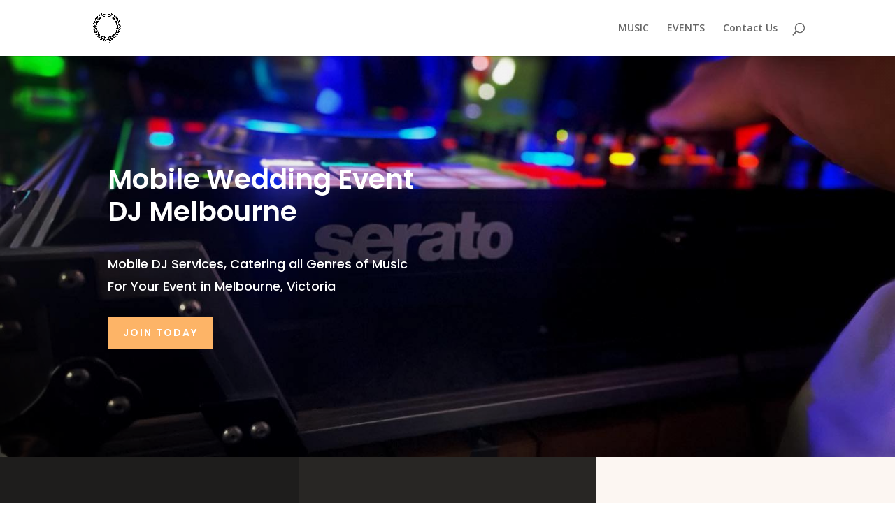

--- FILE ---
content_type: text/css
request_url: https://www.charlestonmix.com.au/wp-content/et-cache/131/et-core-unified-deferred-131.min.css?ver=1768441399
body_size: 1232
content:
div.et_pb_section.et_pb_section_3{background-image:url(http://www.charlestonmix.com.au/wp-content/uploads/2023/08/361685874_1001929360983305_4751741633574712406_n.jpg)!important}.et_pb_section_3.et_pb_section{padding-top:10%;padding-bottom:0px}.et_pb_section_3{box-shadow:inset 0px -120px 0px 0px #1e1d1c}.et_pb_row_5{filter:opacity(55%);backface-visibility:hidden;filter:opacity(55%);backface-visibility:hidden}.et_pb_row_5.et_pb_row{padding-bottom:0px!important;padding-bottom:0px}.et_pb_text_15 h2,.et_pb_text_12 h2,.et_pb_text_16 h2{font-family:'Poppins',Helvetica,Arial,Lucida,sans-serif;font-weight:600;font-size:36px;line-height:1.2em}.et_pb_text_15,.et_pb_text_13,.et_pb_text_12{margin-bottom:0px!important}.et_pb_divider_6,.et_pb_divider_4{max-width:50px}.et_pb_divider_4:before,.et_pb_divider_6:before,.et_pb_divider_5:before,.et_pb_divider_7:before{border-top-color:#fdb467;border-top-width:3px}.et_pb_blurb_0 .et_pb_main_blurb_image .et_pb_only_image_mode_wrap,.et_pb_blurb_0 .et_pb_main_blurb_image .et-pb-icon{border-radius:100% 100% 100% 100%;overflow:hidden;padding-top:8px!important;padding-right:8px!important;padding-bottom:8px!important;padding-left:8px!important;background-color:#fdb467}.et_pb_blurb_0.et_pb_blurb{margin-top:40px!important;margin-bottom:0px!important}.et_pb_blurb_0 .et-pb-icon{font-size:48px;color:#ffffff;font-family:ETmodules!important;font-weight:400!important}.et_pb_testimonial_0.et_pb_testimonial .et_pb_testimonial_content{font-family:'Poppins',Helvetica,Arial,Lucida,sans-serif;font-style:italic;font-size:18px;line-height:1.8em}.et_pb_testimonial_0.et_pb_testimonial:before{color:#ffffff;background-color:#fdb467}.et_pb_section_4.et_pb_section{padding-top:120px;padding-bottom:120px;background-color:#1e1d1c!important}.et_pb_text_13 h2{font-family:'Poppins',Helvetica,Arial,Lucida,sans-serif;font-weight:600;font-size:36px;text-align:center}.et_pb_divider_5,.et_pb_divider_7{margin-bottom:20px!important;max-width:50px}.et_pb_text_14.et_pb_text{color:rgba(255,255,255,0.68)!important}.et_pb_text_17,.et_pb_text_14{line-height:1.8em;font-family:'Poppins',Helvetica,Arial,Lucida,sans-serif;font-size:18px;line-height:1.8em;max-width:550px}.et_pb_team_member_0.et_pb_team_member h4,.et_pb_team_member_0.et_pb_team_member h1.et_pb_module_header,.et_pb_team_member_0.et_pb_team_member h2.et_pb_module_header,.et_pb_team_member_0.et_pb_team_member h3.et_pb_module_header,.et_pb_team_member_0.et_pb_team_member h5.et_pb_module_header,.et_pb_team_member_0.et_pb_team_member h6.et_pb_module_header,.et_pb_team_member_2.et_pb_team_member h4,.et_pb_team_member_2.et_pb_team_member h1.et_pb_module_header,.et_pb_team_member_2.et_pb_team_member h2.et_pb_module_header,.et_pb_team_member_2.et_pb_team_member h3.et_pb_module_header,.et_pb_team_member_2.et_pb_team_member h5.et_pb_module_header,.et_pb_team_member_2.et_pb_team_member h6.et_pb_module_header,.et_pb_team_member_1.et_pb_team_member h4,.et_pb_team_member_1.et_pb_team_member h1.et_pb_module_header,.et_pb_team_member_1.et_pb_team_member h2.et_pb_module_header,.et_pb_team_member_1.et_pb_team_member h3.et_pb_module_header,.et_pb_team_member_1.et_pb_team_member h5.et_pb_module_header,.et_pb_team_member_1.et_pb_team_member h6.et_pb_module_header{font-family:'Poppins',Helvetica,Arial,Lucida,sans-serif;font-weight:600;font-size:24px}.et_pb_team_member_2.et_pb_team_member,.et_pb_team_member_1.et_pb_team_member,.et_pb_team_member_0.et_pb_team_member{font-family:'Poppins',Helvetica,Arial,Lucida,sans-serif;font-size:18px}body #page-container .et_pb_section .et_pb_button_4{color:#ffffff!important;border-width:8px!important;border-color:#fdb467;border-radius:0px;letter-spacing:2px;font-size:14px;font-family:'Poppins',Helvetica,Arial,Lucida,sans-serif!important;font-weight:600!important;text-transform:uppercase!important;background-color:#fdb467}body #page-container .et_pb_section .et_pb_button_4:hover:after{margin-left:.3em;left:auto;margin-left:.3em;opacity:1}body #page-container .et_pb_section .et_pb_button_4:after{line-height:inherit;font-size:inherit!important;margin-left:-1em;left:auto;font-family:ETmodules!important;font-weight:400!important}.et_pb_button_5,.et_pb_button_5:after,.et_pb_button_4,.et_pb_button_4:after{transition:all 300ms ease 0ms}.et_pb_section_5.et_pb_section{padding-top:90px;padding-bottom:90px;background-color:#282624!important}.et_pb_testimonial_1.et_pb_testimonial .et_pb_testimonial_content,.et_pb_testimonial_2.et_pb_testimonial .et_pb_testimonial_content{font-family:'Poppins',Helvetica,Arial,Lucida,sans-serif;font-style:italic;font-size:18px;color:rgba(255,255,255,0.7)!important;line-height:1.8em}.et_pb_section_6.et_pb_section{padding-top:90px;padding-bottom:90px;background-color:#2d2a29!important}.et_pb_row_11.et_pb_row{padding-bottom:10px!important;padding-bottom:10px}.et_pb_text_16{margin-bottom:0px!important;max-width:550px}.et_pb_text_17.et_pb_text,.et_pb_text_19.et_pb_text,.et_pb_text_20.et_pb_text,.et_pb_text_18.et_pb_text{color:rgba(255,255,255,0.7)!important}.et_pb_button_5_wrapper a{transform:scaleX(1.34) scaleY(1.34)}.et_pb_section_7.et_pb_section{padding-top:0px;padding-bottom:0px;background-color:#1e1d1c!important}.et_pb_row_13.et_pb_row{padding-top:0px!important;padding-bottom:0px!important;padding-top:0px;padding-bottom:0px}.et_pb_divider_8:before{border-top-color:rgba(255,255,255,0.12)}.et_pb_section_8.et_pb_section{padding-top:90px;padding-bottom:90px;background-color:#1e1d1c!important}.et_pb_text_18,.et_pb_text_19,.et_pb_text_20{line-height:1.8em;font-family:'Poppins',Helvetica,Arial,Lucida,sans-serif;font-size:16px;line-height:1.8em;margin-bottom:15px!important}.et_pb_text_19 ul li,.et_pb_text_18 ul li,.et_pb_text_20 ul li{font-family:'Poppins',Helvetica,Arial,Lucida,sans-serif;text-align:center}.et_pb_text_18 h2,.et_pb_text_20 h2,.et_pb_text_19 h2{font-family:'Poppins',Helvetica,Arial,Lucida,sans-serif;font-size:24px;line-height:1.4em;text-align:center}.et_pb_text_19 ul,.et_pb_text_18 ul,.et_pb_text_20 ul{list-style-type:none!important}.et_pb_row_15.et_pb_row{margin-top:30px!important}.et_pb_column_12{background-color:#efe9e4;padding-top:60px;padding-right:60px;padding-bottom:60px;padding-left:60px}.et_pb_social_media_follow_network_0 a.icon{background-color:#fdb467!important}.et_pb_social_media_follow_network_0.et_pb_social_icon a.icon{border-radius:100px 100px 100px 100px}.et_pb_social_media_follow li.et_pb_social_media_follow_network_0 a{padding-top:14px;padding-right:14px;padding-bottom:14px;padding-left:14px;width:auto;height:auto}.et_pb_social_media_follow_network_0{margin-right:8px!important;margin-left:8px!important}.et_pb_divider_7.et_pb_module,.et_pb_divider_5.et_pb_module,.et_pb_text_14.et_pb_module,.et_pb_divider_6.et_pb_module,.et_pb_text_16.et_pb_module,.et_pb_text_17.et_pb_module{margin-left:auto!important;margin-right:auto!important}@media only screen and (max-width:980px){body #page-container .et_pb_section .et_pb_button_4:after{line-height:inherit;font-size:inherit!important;margin-left:-1em;left:auto;display:inline-block;opacity:0;content:attr(data-icon);font-family:ETmodules!important;font-weight:400!important}body #page-container .et_pb_section .et_pb_button_4:before{display:none}body #page-container .et_pb_section .et_pb_button_4:hover:after{margin-left:.3em;left:auto;margin-left:.3em;opacity:1}.et_pb_column_12{padding-top:60px;padding-right:60px;padding-bottom:60px;padding-left:60px}}@media only screen and (max-width:767px){body #page-container .et_pb_section .et_pb_button_4:after{line-height:inherit;font-size:inherit!important;margin-left:-1em;left:auto;display:inline-block;opacity:0;content:attr(data-icon);font-family:ETmodules!important;font-weight:400!important}body #page-container .et_pb_section .et_pb_button_4:before{display:none}body #page-container .et_pb_section .et_pb_button_4:hover:after{margin-left:.3em;left:auto;margin-left:.3em;opacity:1}.et_pb_column_12{padding-right:40px;padding-left:40px}}